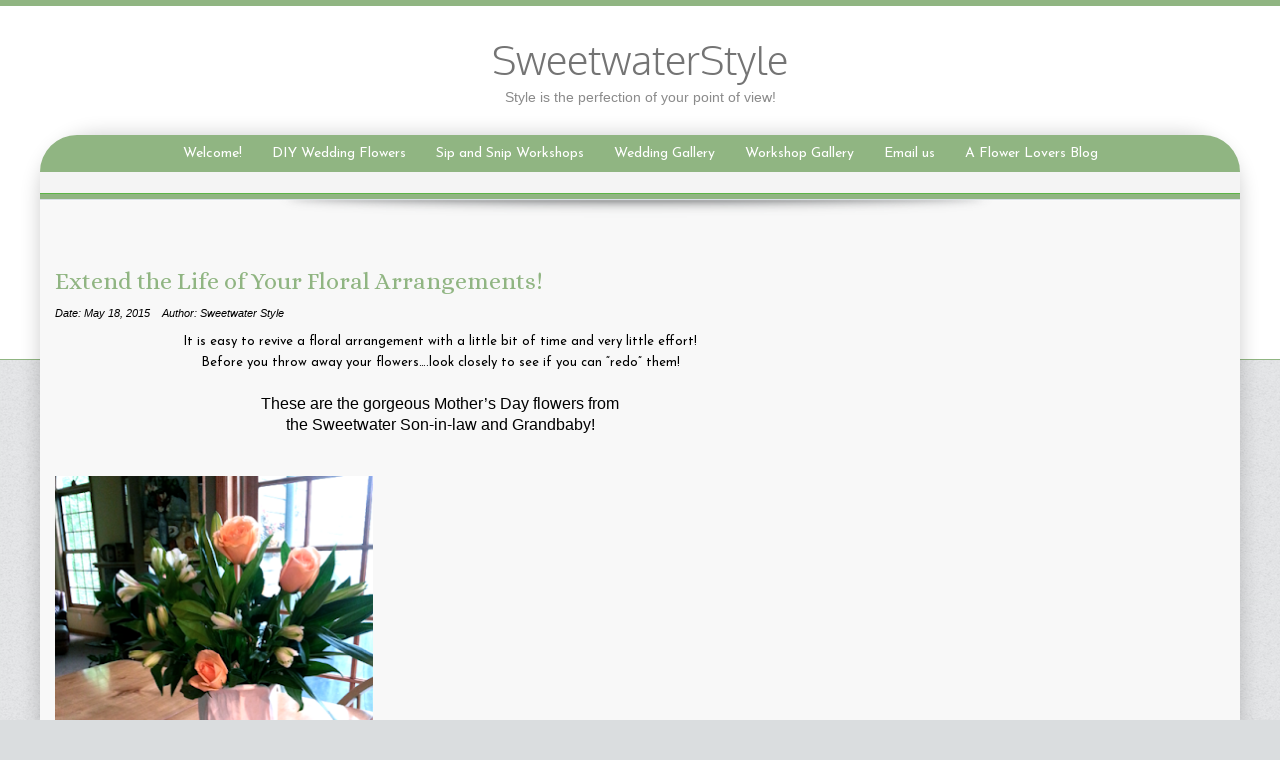

--- FILE ---
content_type: text/html; charset=UTF-8
request_url: http://sweetwaterstyle.com/2015/05/extend-the-life-of-your-floral-arrangements/
body_size: 12573
content:
<!DOCTYPE html>
<!--[if IE 7]>
<html class="ie ie7" lang="en-US">
<![endif]-->
<!--[if IE 8]>
<html class="ie ie8" lang="en-US">
<![endif]-->
<!--[if !(IE 7) | !(IE 8)  ]><!-->
<html lang="en-US">
<!--<![endif]-->
<head>
<meta charset="UTF-8" />
<meta name="viewport" content="width=device-width" />
<title>Extend the Life of Your Floral Arrangements! | SweetwaterStyle</title>
<link rel="profile" href="http://gmpg.org/xfn/11" />
<link rel="pingback" href="http://sweetwaterstyle.com/xmlrpc.php" />
<meta name='robots' content='max-image-preview:large' />
<link rel='dns-prefetch' href='//secure.gravatar.com' />
<link rel='dns-prefetch' href='//fonts.googleapis.com' />
<link rel="alternate" type="application/rss+xml" title="SweetwaterStyle &raquo; Feed" href="http://sweetwaterstyle.com/feed/" />
<link rel="alternate" type="application/rss+xml" title="SweetwaterStyle &raquo; Comments Feed" href="http://sweetwaterstyle.com/comments/feed/" />
<script type="text/javascript">
/* <![CDATA[ */
window._wpemojiSettings = {"baseUrl":"https:\/\/s.w.org\/images\/core\/emoji\/14.0.0\/72x72\/","ext":".png","svgUrl":"https:\/\/s.w.org\/images\/core\/emoji\/14.0.0\/svg\/","svgExt":".svg","source":{"concatemoji":"http:\/\/sweetwaterstyle.com\/wp-includes\/js\/wp-emoji-release.min.js?ver=6.4.7"}};
/*! This file is auto-generated */
!function(i,n){var o,s,e;function c(e){try{var t={supportTests:e,timestamp:(new Date).valueOf()};sessionStorage.setItem(o,JSON.stringify(t))}catch(e){}}function p(e,t,n){e.clearRect(0,0,e.canvas.width,e.canvas.height),e.fillText(t,0,0);var t=new Uint32Array(e.getImageData(0,0,e.canvas.width,e.canvas.height).data),r=(e.clearRect(0,0,e.canvas.width,e.canvas.height),e.fillText(n,0,0),new Uint32Array(e.getImageData(0,0,e.canvas.width,e.canvas.height).data));return t.every(function(e,t){return e===r[t]})}function u(e,t,n){switch(t){case"flag":return n(e,"\ud83c\udff3\ufe0f\u200d\u26a7\ufe0f","\ud83c\udff3\ufe0f\u200b\u26a7\ufe0f")?!1:!n(e,"\ud83c\uddfa\ud83c\uddf3","\ud83c\uddfa\u200b\ud83c\uddf3")&&!n(e,"\ud83c\udff4\udb40\udc67\udb40\udc62\udb40\udc65\udb40\udc6e\udb40\udc67\udb40\udc7f","\ud83c\udff4\u200b\udb40\udc67\u200b\udb40\udc62\u200b\udb40\udc65\u200b\udb40\udc6e\u200b\udb40\udc67\u200b\udb40\udc7f");case"emoji":return!n(e,"\ud83e\udef1\ud83c\udffb\u200d\ud83e\udef2\ud83c\udfff","\ud83e\udef1\ud83c\udffb\u200b\ud83e\udef2\ud83c\udfff")}return!1}function f(e,t,n){var r="undefined"!=typeof WorkerGlobalScope&&self instanceof WorkerGlobalScope?new OffscreenCanvas(300,150):i.createElement("canvas"),a=r.getContext("2d",{willReadFrequently:!0}),o=(a.textBaseline="top",a.font="600 32px Arial",{});return e.forEach(function(e){o[e]=t(a,e,n)}),o}function t(e){var t=i.createElement("script");t.src=e,t.defer=!0,i.head.appendChild(t)}"undefined"!=typeof Promise&&(o="wpEmojiSettingsSupports",s=["flag","emoji"],n.supports={everything:!0,everythingExceptFlag:!0},e=new Promise(function(e){i.addEventListener("DOMContentLoaded",e,{once:!0})}),new Promise(function(t){var n=function(){try{var e=JSON.parse(sessionStorage.getItem(o));if("object"==typeof e&&"number"==typeof e.timestamp&&(new Date).valueOf()<e.timestamp+604800&&"object"==typeof e.supportTests)return e.supportTests}catch(e){}return null}();if(!n){if("undefined"!=typeof Worker&&"undefined"!=typeof OffscreenCanvas&&"undefined"!=typeof URL&&URL.createObjectURL&&"undefined"!=typeof Blob)try{var e="postMessage("+f.toString()+"("+[JSON.stringify(s),u.toString(),p.toString()].join(",")+"));",r=new Blob([e],{type:"text/javascript"}),a=new Worker(URL.createObjectURL(r),{name:"wpTestEmojiSupports"});return void(a.onmessage=function(e){c(n=e.data),a.terminate(),t(n)})}catch(e){}c(n=f(s,u,p))}t(n)}).then(function(e){for(var t in e)n.supports[t]=e[t],n.supports.everything=n.supports.everything&&n.supports[t],"flag"!==t&&(n.supports.everythingExceptFlag=n.supports.everythingExceptFlag&&n.supports[t]);n.supports.everythingExceptFlag=n.supports.everythingExceptFlag&&!n.supports.flag,n.DOMReady=!1,n.readyCallback=function(){n.DOMReady=!0}}).then(function(){return e}).then(function(){var e;n.supports.everything||(n.readyCallback(),(e=n.source||{}).concatemoji?t(e.concatemoji):e.wpemoji&&e.twemoji&&(t(e.twemoji),t(e.wpemoji)))}))}((window,document),window._wpemojiSettings);
/* ]]> */
</script>
<style id='wp-emoji-styles-inline-css' type='text/css'>

	img.wp-smiley, img.emoji {
		display: inline !important;
		border: none !important;
		box-shadow: none !important;
		height: 1em !important;
		width: 1em !important;
		margin: 0 0.07em !important;
		vertical-align: -0.1em !important;
		background: none !important;
		padding: 0 !important;
	}
</style>
<link rel='stylesheet' id='wp-block-library-css' href='http://sweetwaterstyle.com/wp-includes/css/dist/block-library/style.min.css?ver=6.4.7' type='text/css' media='all' />
<style id='wp-block-library-inline-css' type='text/css'>
.has-text-align-justify{text-align:justify;}
</style>
<style id='classic-theme-styles-inline-css' type='text/css'>
/*! This file is auto-generated */
.wp-block-button__link{color:#fff;background-color:#32373c;border-radius:9999px;box-shadow:none;text-decoration:none;padding:calc(.667em + 2px) calc(1.333em + 2px);font-size:1.125em}.wp-block-file__button{background:#32373c;color:#fff;text-decoration:none}
</style>
<style id='global-styles-inline-css' type='text/css'>
body{--wp--preset--color--black: #000000;--wp--preset--color--cyan-bluish-gray: #abb8c3;--wp--preset--color--white: #ffffff;--wp--preset--color--pale-pink: #f78da7;--wp--preset--color--vivid-red: #cf2e2e;--wp--preset--color--luminous-vivid-orange: #ff6900;--wp--preset--color--luminous-vivid-amber: #fcb900;--wp--preset--color--light-green-cyan: #7bdcb5;--wp--preset--color--vivid-green-cyan: #00d084;--wp--preset--color--pale-cyan-blue: #8ed1fc;--wp--preset--color--vivid-cyan-blue: #0693e3;--wp--preset--color--vivid-purple: #9b51e0;--wp--preset--gradient--vivid-cyan-blue-to-vivid-purple: linear-gradient(135deg,rgba(6,147,227,1) 0%,rgb(155,81,224) 100%);--wp--preset--gradient--light-green-cyan-to-vivid-green-cyan: linear-gradient(135deg,rgb(122,220,180) 0%,rgb(0,208,130) 100%);--wp--preset--gradient--luminous-vivid-amber-to-luminous-vivid-orange: linear-gradient(135deg,rgba(252,185,0,1) 0%,rgba(255,105,0,1) 100%);--wp--preset--gradient--luminous-vivid-orange-to-vivid-red: linear-gradient(135deg,rgba(255,105,0,1) 0%,rgb(207,46,46) 100%);--wp--preset--gradient--very-light-gray-to-cyan-bluish-gray: linear-gradient(135deg,rgb(238,238,238) 0%,rgb(169,184,195) 100%);--wp--preset--gradient--cool-to-warm-spectrum: linear-gradient(135deg,rgb(74,234,220) 0%,rgb(151,120,209) 20%,rgb(207,42,186) 40%,rgb(238,44,130) 60%,rgb(251,105,98) 80%,rgb(254,248,76) 100%);--wp--preset--gradient--blush-light-purple: linear-gradient(135deg,rgb(255,206,236) 0%,rgb(152,150,240) 100%);--wp--preset--gradient--blush-bordeaux: linear-gradient(135deg,rgb(254,205,165) 0%,rgb(254,45,45) 50%,rgb(107,0,62) 100%);--wp--preset--gradient--luminous-dusk: linear-gradient(135deg,rgb(255,203,112) 0%,rgb(199,81,192) 50%,rgb(65,88,208) 100%);--wp--preset--gradient--pale-ocean: linear-gradient(135deg,rgb(255,245,203) 0%,rgb(182,227,212) 50%,rgb(51,167,181) 100%);--wp--preset--gradient--electric-grass: linear-gradient(135deg,rgb(202,248,128) 0%,rgb(113,206,126) 100%);--wp--preset--gradient--midnight: linear-gradient(135deg,rgb(2,3,129) 0%,rgb(40,116,252) 100%);--wp--preset--font-size--small: 13px;--wp--preset--font-size--medium: 20px;--wp--preset--font-size--large: 36px;--wp--preset--font-size--x-large: 42px;--wp--preset--spacing--20: 0.44rem;--wp--preset--spacing--30: 0.67rem;--wp--preset--spacing--40: 1rem;--wp--preset--spacing--50: 1.5rem;--wp--preset--spacing--60: 2.25rem;--wp--preset--spacing--70: 3.38rem;--wp--preset--spacing--80: 5.06rem;--wp--preset--shadow--natural: 6px 6px 9px rgba(0, 0, 0, 0.2);--wp--preset--shadow--deep: 12px 12px 50px rgba(0, 0, 0, 0.4);--wp--preset--shadow--sharp: 6px 6px 0px rgba(0, 0, 0, 0.2);--wp--preset--shadow--outlined: 6px 6px 0px -3px rgba(255, 255, 255, 1), 6px 6px rgba(0, 0, 0, 1);--wp--preset--shadow--crisp: 6px 6px 0px rgba(0, 0, 0, 1);}:where(.is-layout-flex){gap: 0.5em;}:where(.is-layout-grid){gap: 0.5em;}body .is-layout-flow > .alignleft{float: left;margin-inline-start: 0;margin-inline-end: 2em;}body .is-layout-flow > .alignright{float: right;margin-inline-start: 2em;margin-inline-end: 0;}body .is-layout-flow > .aligncenter{margin-left: auto !important;margin-right: auto !important;}body .is-layout-constrained > .alignleft{float: left;margin-inline-start: 0;margin-inline-end: 2em;}body .is-layout-constrained > .alignright{float: right;margin-inline-start: 2em;margin-inline-end: 0;}body .is-layout-constrained > .aligncenter{margin-left: auto !important;margin-right: auto !important;}body .is-layout-constrained > :where(:not(.alignleft):not(.alignright):not(.alignfull)){max-width: var(--wp--style--global--content-size);margin-left: auto !important;margin-right: auto !important;}body .is-layout-constrained > .alignwide{max-width: var(--wp--style--global--wide-size);}body .is-layout-flex{display: flex;}body .is-layout-flex{flex-wrap: wrap;align-items: center;}body .is-layout-flex > *{margin: 0;}body .is-layout-grid{display: grid;}body .is-layout-grid > *{margin: 0;}:where(.wp-block-columns.is-layout-flex){gap: 2em;}:where(.wp-block-columns.is-layout-grid){gap: 2em;}:where(.wp-block-post-template.is-layout-flex){gap: 1.25em;}:where(.wp-block-post-template.is-layout-grid){gap: 1.25em;}.has-black-color{color: var(--wp--preset--color--black) !important;}.has-cyan-bluish-gray-color{color: var(--wp--preset--color--cyan-bluish-gray) !important;}.has-white-color{color: var(--wp--preset--color--white) !important;}.has-pale-pink-color{color: var(--wp--preset--color--pale-pink) !important;}.has-vivid-red-color{color: var(--wp--preset--color--vivid-red) !important;}.has-luminous-vivid-orange-color{color: var(--wp--preset--color--luminous-vivid-orange) !important;}.has-luminous-vivid-amber-color{color: var(--wp--preset--color--luminous-vivid-amber) !important;}.has-light-green-cyan-color{color: var(--wp--preset--color--light-green-cyan) !important;}.has-vivid-green-cyan-color{color: var(--wp--preset--color--vivid-green-cyan) !important;}.has-pale-cyan-blue-color{color: var(--wp--preset--color--pale-cyan-blue) !important;}.has-vivid-cyan-blue-color{color: var(--wp--preset--color--vivid-cyan-blue) !important;}.has-vivid-purple-color{color: var(--wp--preset--color--vivid-purple) !important;}.has-black-background-color{background-color: var(--wp--preset--color--black) !important;}.has-cyan-bluish-gray-background-color{background-color: var(--wp--preset--color--cyan-bluish-gray) !important;}.has-white-background-color{background-color: var(--wp--preset--color--white) !important;}.has-pale-pink-background-color{background-color: var(--wp--preset--color--pale-pink) !important;}.has-vivid-red-background-color{background-color: var(--wp--preset--color--vivid-red) !important;}.has-luminous-vivid-orange-background-color{background-color: var(--wp--preset--color--luminous-vivid-orange) !important;}.has-luminous-vivid-amber-background-color{background-color: var(--wp--preset--color--luminous-vivid-amber) !important;}.has-light-green-cyan-background-color{background-color: var(--wp--preset--color--light-green-cyan) !important;}.has-vivid-green-cyan-background-color{background-color: var(--wp--preset--color--vivid-green-cyan) !important;}.has-pale-cyan-blue-background-color{background-color: var(--wp--preset--color--pale-cyan-blue) !important;}.has-vivid-cyan-blue-background-color{background-color: var(--wp--preset--color--vivid-cyan-blue) !important;}.has-vivid-purple-background-color{background-color: var(--wp--preset--color--vivid-purple) !important;}.has-black-border-color{border-color: var(--wp--preset--color--black) !important;}.has-cyan-bluish-gray-border-color{border-color: var(--wp--preset--color--cyan-bluish-gray) !important;}.has-white-border-color{border-color: var(--wp--preset--color--white) !important;}.has-pale-pink-border-color{border-color: var(--wp--preset--color--pale-pink) !important;}.has-vivid-red-border-color{border-color: var(--wp--preset--color--vivid-red) !important;}.has-luminous-vivid-orange-border-color{border-color: var(--wp--preset--color--luminous-vivid-orange) !important;}.has-luminous-vivid-amber-border-color{border-color: var(--wp--preset--color--luminous-vivid-amber) !important;}.has-light-green-cyan-border-color{border-color: var(--wp--preset--color--light-green-cyan) !important;}.has-vivid-green-cyan-border-color{border-color: var(--wp--preset--color--vivid-green-cyan) !important;}.has-pale-cyan-blue-border-color{border-color: var(--wp--preset--color--pale-cyan-blue) !important;}.has-vivid-cyan-blue-border-color{border-color: var(--wp--preset--color--vivid-cyan-blue) !important;}.has-vivid-purple-border-color{border-color: var(--wp--preset--color--vivid-purple) !important;}.has-vivid-cyan-blue-to-vivid-purple-gradient-background{background: var(--wp--preset--gradient--vivid-cyan-blue-to-vivid-purple) !important;}.has-light-green-cyan-to-vivid-green-cyan-gradient-background{background: var(--wp--preset--gradient--light-green-cyan-to-vivid-green-cyan) !important;}.has-luminous-vivid-amber-to-luminous-vivid-orange-gradient-background{background: var(--wp--preset--gradient--luminous-vivid-amber-to-luminous-vivid-orange) !important;}.has-luminous-vivid-orange-to-vivid-red-gradient-background{background: var(--wp--preset--gradient--luminous-vivid-orange-to-vivid-red) !important;}.has-very-light-gray-to-cyan-bluish-gray-gradient-background{background: var(--wp--preset--gradient--very-light-gray-to-cyan-bluish-gray) !important;}.has-cool-to-warm-spectrum-gradient-background{background: var(--wp--preset--gradient--cool-to-warm-spectrum) !important;}.has-blush-light-purple-gradient-background{background: var(--wp--preset--gradient--blush-light-purple) !important;}.has-blush-bordeaux-gradient-background{background: var(--wp--preset--gradient--blush-bordeaux) !important;}.has-luminous-dusk-gradient-background{background: var(--wp--preset--gradient--luminous-dusk) !important;}.has-pale-ocean-gradient-background{background: var(--wp--preset--gradient--pale-ocean) !important;}.has-electric-grass-gradient-background{background: var(--wp--preset--gradient--electric-grass) !important;}.has-midnight-gradient-background{background: var(--wp--preset--gradient--midnight) !important;}.has-small-font-size{font-size: var(--wp--preset--font-size--small) !important;}.has-medium-font-size{font-size: var(--wp--preset--font-size--medium) !important;}.has-large-font-size{font-size: var(--wp--preset--font-size--large) !important;}.has-x-large-font-size{font-size: var(--wp--preset--font-size--x-large) !important;}
.wp-block-navigation a:where(:not(.wp-element-button)){color: inherit;}
:where(.wp-block-post-template.is-layout-flex){gap: 1.25em;}:where(.wp-block-post-template.is-layout-grid){gap: 1.25em;}
:where(.wp-block-columns.is-layout-flex){gap: 2em;}:where(.wp-block-columns.is-layout-grid){gap: 2em;}
.wp-block-pullquote{font-size: 1.5em;line-height: 1.6;}
</style>
<link rel='stylesheet' id='social-widget-css' href='http://sweetwaterstyle.com/wp-content/plugins/social-media-widget/social_widget.css?ver=6.4.7' type='text/css' media='all' />
<style id='wpxpo-global-style-inline-css' type='text/css'>
:root {
			--preset-color1: #037fff;
			--preset-color2: #026fe0;
			--preset-color3: #071323;
			--preset-color4: #132133;
			--preset-color5: #34495e;
			--preset-color6: #787676;
			--preset-color7: #f0f2f3;
			--preset-color8: #f8f9fa;
			--preset-color9: #ffffff;
			}
</style>
<link rel='stylesheet' id='googlefonts-css' href='http://fonts.googleapis.com/css?family=Radley:400|Goudy+Bookletter+1911:400|Josefin+Sans:400&subset=latin' type='text/css' media='all' />
<link rel='stylesheet' id='tt-easy-google-fonts-css' href='http://fonts.googleapis.com/css?family=Alice%3Aregular%7CFanwood+Text%3Aregular%7CRadley%3Aregular&#038;subset=latin%2Call&#038;ver=6.4.7' type='text/css' media='all' />
<link rel='stylesheet' id='tw-bootstrap-css' href='http://sweetwaterstyle.com/wp-content/themes/preference-lite/css/bootstrap.css?ver=2.2.2' type='text/css' media='all' />
<link rel='stylesheet' id='menus-css' href='http://sweetwaterstyle.com/wp-content/themes/preference-lite/css/menu.css?ver=1.0' type='text/css' media='all' />
<link rel='stylesheet' id='preference-style-css' href='http://sweetwaterstyle.com/wp-content/themes/preference-lite/style.css?ver=6.4.7' type='text/css' media='all' />
<!--[if lt IE 9]>
<link rel='stylesheet' id='preference-ie-css' href='http://sweetwaterstyle.com/wp-content/themes/preference-lite/css/ie.css?ver=20130110' type='text/css' media='all' />
<![endif]-->
<link rel='stylesheet' id='social-logos-css' href='http://sweetwaterstyle.com/wp-content/plugins/jetpack/_inc/social-logos/social-logos.min.css?ver=1' type='text/css' media='all' />
<link rel='stylesheet' id='jetpack_css-css' href='http://sweetwaterstyle.com/wp-content/plugins/jetpack/css/jetpack.css?ver=8.1.4' type='text/css' media='all' />
<script type="text/javascript" src="http://sweetwaterstyle.com/wp-includes/js/jquery/jquery.js?ver=3.7.1" id="jquery-core-js"></script>
<script type="text/javascript" src="http://sweetwaterstyle.com/wp-includes/js/jquery/jquery-migrate.min.js?ver=3.4.1" id="jquery-migrate-js"></script>
<link rel="https://api.w.org/" href="http://sweetwaterstyle.com/wp-json/" /><link rel="alternate" type="application/json" href="http://sweetwaterstyle.com/wp-json/wp/v2/posts/1472" /><link rel="EditURI" type="application/rsd+xml" title="RSD" href="http://sweetwaterstyle.com/xmlrpc.php?rsd" />
<link rel="canonical" href="http://sweetwaterstyle.com/2015/05/extend-the-life-of-your-floral-arrangements/" />
<link rel='shortlink' href='https://wp.me/p3IqpM-nK' />
<link rel="alternate" type="application/json+oembed" href="http://sweetwaterstyle.com/wp-json/oembed/1.0/embed?url=http%3A%2F%2Fsweetwaterstyle.com%2F2015%2F05%2Fextend-the-life-of-your-floral-arrangements%2F" />
<link rel="alternate" type="text/xml+oembed" href="http://sweetwaterstyle.com/wp-json/oembed/1.0/embed?url=http%3A%2F%2Fsweetwaterstyle.com%2F2015%2F05%2Fextend-the-life-of-your-floral-arrangements%2F&#038;format=xml" />
<link class="afcdirectloadlocalfonts" href="http://sweetwaterstyle.com/?afcnonce=82a7369d45&afcfontnames=" type="text/css" rel="stylesheet" />
            <link class="afcdirectloadgooglefonts" href="http://fonts.googleapis.com/css?family=Pacifico|" type="text/css" rel="stylesheet" /><meta name="generator" content="Powered by Visual Composer Website Builder - fast and easy-to-use drag and drop visual editor for WordPress."/><noscript><style>.vce-row-container .vcv-lozad {display: none}</style></noscript><style type='text/css' media='screen'>
	h4{ font-family:"Radley", arial, sans-serif;}
	h5{ font-family:"Radley", arial, sans-serif;}
	h1{ font-family:"Goudy Bookletter 1911", arial, sans-serif;}
	h2{ font-family:"Goudy Bookletter 1911", arial, sans-serif;}
	h3{ font-family:"Goudy Bookletter 1911", arial, sans-serif;}
	body{ font-family:"Josefin Sans", arial, sans-serif;}
	blockquote{ font-family:"Josefin Sans", arial, sans-serif;}
	p{ font-family:"Josefin Sans", arial, sans-serif;}
	li{ font-family:"Josefin Sans", arial, sans-serif;}
</style>
<!-- fonts delivered by Wordpress Google Fonts, a plugin by Adrian3.com --><!-- <meta name="NextGEN" version="3.2.23" /> -->

<link rel='dns-prefetch' href='//v0.wordpress.com'/>
	<style type="text/css">
		a:link, a:visited {color:#e2a08c;}
		a:hover {color:#90b582;}
		#right-column a, #right-column a:visited {color:#747474;}
		#right-column a:hover {color:#b77261;}
		h1, h2, h3, h4, h5, h6, h1 a, h2 a, #right-column a {color:#90b582;}
		#footer-wrapper aside h4 {color:#ffffff;}
		#page-footer-wrapper a:link {color:#78a5b6;}
			.main-navigation a, .mainmenu ul li.home a {color: #ffffff;}	
			.main-navigation li a:hover {color: #F8D9B0;}			
			.main-navigation ul li:hover > ul {background-color: #78a5b6;}
			.main-navigation li ul li a:hover {background-color: #98b9c6;	color: #f8d9b0;}			
			.main-navigation .current-menu-item > a,
			.main-navigation .current-menu-ancestor > a,
			.main-navigation .current_page_item > a,
			.main-navigation .current_page_ancestor > a {color: #f8d9b0;}
			/* make the submenus active with a background */
			.main-navigation ul.sub-menu li.current-menu-item > a,
			.main-navigation ul.sub-menu li.current-menu-ancestor > a,
			.main-navigation ul.sub-menu li.current_page_item > a,
			.main-navigation ul.sub-menu li.current_page_ancestor > a {color: #f8d9b0;	background:#98b9c6;}
			.main-navigation li.home a {color: #e4e6eb;}				
		.img-intro img,.img-intro-left img,.img-intro-right img,.img-intro-none img,.img-full-left img,.img-full-right img,.img-full-none img,.imageborder,.contact-image img,.entry-attachment img,img.alignnone,img.alignright,img.alignleft,img.aligncenter,div.wp-caption img {border-color:#90b582;}
		
		@media (min-width: 320px) and (max-width: 599px) {.main-navigation ul {background-color:#78a5b6}}	
				
	</style>
    <style type="text/css" id="custom-background-css">
body.custom-background { background-image: url("http://sweetwaterstyle.com/wp-content/themes/preference-lite/images/patterns/pattern-bg.png"); background-position: left top; background-size: auto; background-repeat: repeat; background-attachment: fixed; }
</style>
	
<!-- Jetpack Open Graph Tags -->
<meta property="og:type" content="article" />
<meta property="og:title" content="Extend the Life of Your Floral Arrangements!" />
<meta property="og:url" content="http://sweetwaterstyle.com/2015/05/extend-the-life-of-your-floral-arrangements/" />
<meta property="og:description" content="It is easy to revive a floral arrangement with a little bit of time and very little effort!Before you throw away your flowers&#8230;.look closely to see if you can &#8220;redo&#8221; them!These are…" />
<meta property="article:published_time" content="2015-05-18T11:22:00+00:00" />
<meta property="article:modified_time" content="2015-05-18T11:22:00+00:00" />
<meta property="og:site_name" content="SweetwaterStyle" />
<meta property="og:image" content="http://2.bp.blogspot.com/--pL0fYpK7p0/VVnKCSyT6RI/AAAAAAAANoE/FLYFQ2iYYt0/s640/2015-05-17%2B07.06.28.jpg" />
<meta property="og:image:width" content="490" />
<meta property="og:image:height" content="640" />
<meta property="og:locale" content="en_US" />
<meta name="twitter:text:title" content="Extend the Life of Your Floral Arrangements!" />
<meta name="twitter:card" content="summary" />

<!-- End Jetpack Open Graph Tags -->
	<!--[if lt IE 9]>
		<script src="http://sweetwaterstyle.com/wp-content/themes/preference-lite/js/html5shiv.min.js" type="text/javascript"></script>
		<script src="http://sweetwaterstyle.com/wp-content/themes/preference-lite/js/respond.min.js" type="text/javascript"></script>
	<![endif]-->
	
	<style class="afccss">
	
	</style><style id="tt-easy-google-font-styles" type="text/css">p { font-family: 'Helvetica'; font-size: 16px; font-style: normal; font-weight: 400; }
h1 { font-family: 'Alice'; font-style: normal; font-weight: 400; }
h2 { font-family: 'Alice'; font-style: normal; font-weight: 400; }
h3 { font-family: 'Fanwood Text'; font-style: normal; font-weight: 400; }
h4 { font-family: 'Helvetica'; font-style: normal; font-weight: 400; }
h5 { font-family: 'Arial'; font-style: normal; font-weight: 400; }
h6 { font-family: 'Radley'; font-style: normal; font-weight: 400; }
</style></head>

<body class="post-template-default single single-post postid-1472 single-format-standard custom-background vcwb full-width">
	<div id="page-top-bg" style="border-top-color: #90b582; border-bottom-color: #90b582; background-color:#ffffff;"></div>
		<div id="centered-wrapper">
	
			<div id="logo-wrapper">			
								<hgroup>
						<h1 id="site-title">
							<a href="http://sweetwaterstyle.com/" title="SweetwaterStyle" rel="home">
								<span>SweetwaterStyle</span>
							</a>
						</h1>
						<h2 id="site-description">Style is the perfection of your point of view!</h2>
					</hgroup>			
																
			</div>
		
			<div id="content-wrapper" style="background-color:#F8F8F8; border-color: #90b582;">			
				<div id="nav-wrapper" style="background-color:#90b582;">
					<div class="container">
						<div class="row">
							<div class="span12">
								<nav id="site-navigation" class="main-navigation" role="navigation">
								<h3 class="menu-toggle">Menu</h3>
								<div class="menu-main-menu-container"><ul id="menu-main-menu" class="nav-menu"><li id="menu-item-1076" class="menu-item menu-item-type-post_type menu-item-object-page menu-item-home menu-item-has-children menu-item-1076"><a href="http://sweetwaterstyle.com/">Welcome!</a>
<ul class="sub-menu">
	<li id="menu-item-1091" class="menu-item menu-item-type-post_type menu-item-object-page menu-item-1091"><a href="http://sweetwaterstyle.com/events-gallery/">Our Services</a></li>
</ul>
</li>
<li id="menu-item-1077" class="menu-item menu-item-type-post_type menu-item-object-page menu-item-1077"><a href="http://sweetwaterstyle.com/how-it-works/">DIY Wedding Flowers</a></li>
<li id="menu-item-1176" class="menu-item menu-item-type-post_type menu-item-object-page menu-item-1176"><a href="http://sweetwaterstyle.com/floral-design-workshops/">Sip and Snip Workshops</a></li>
<li id="menu-item-2156" class="menu-item menu-item-type-post_type menu-item-object-page menu-item-has-children menu-item-2156"><a href="http://sweetwaterstyle.com/auto-draft-2/">Wedding Gallery</a>
<ul class="sub-menu">
	<li id="menu-item-2389" class="menu-item menu-item-type-post_type menu-item-object-page menu-item-2389"><a href="http://sweetwaterstyle.com/corsages-and-bouts/">Corsages and Bouts</a></li>
	<li id="menu-item-2414" class="menu-item menu-item-type-post_type menu-item-object-page menu-item-2414"><a href="http://sweetwaterstyle.com/bouquets/">Bouquets</a></li>
	<li id="menu-item-2388" class="menu-item menu-item-type-post_type menu-item-object-page menu-item-2388"><a href="http://sweetwaterstyle.com/ceremony-and-reception-decor/">Ceremony and Reception Decor</a></li>
	<li id="menu-item-2415" class="menu-item menu-item-type-post_type menu-item-object-page menu-item-2415"><a href="http://sweetwaterstyle.com/just-for-fun/">Just for Fun</a></li>
</ul>
</li>
<li id="menu-item-1089" class="menu-item menu-item-type-post_type menu-item-object-page menu-item-1089"><a href="http://sweetwaterstyle.com/workshop-gallery/">Workshop Gallery</a></li>
<li id="menu-item-2435" class="menu-item menu-item-type-post_type menu-item-object-page menu-item-2435"><a href="http://sweetwaterstyle.com/email-us/">Email us</a></li>
<li id="menu-item-2562" class="menu-item menu-item-type-post_type menu-item-object-page menu-item-2562"><a href="http://sweetwaterstyle.com/2513-2/">A Flower Lovers Blog</a></li>
</ul></div>							</nav><!-- #site-navigation -->					
							</div>
						</div>
					</div>
					
				</div>			
			
				<div id="showcase-wrapper" style="padding:10px 0px ; 
				background:#f4f4f4 url('http://sweetwaterstyle.com/wp-content/themes/preference-lite/images/backgrounds/showcase-bg0.png'); border-color: #5cb546;">
					<div class="container">
						<div class="row">
							<div class="span12">
								<div id="showcase">
								
																										</div>
							</div>
						</div>		
					</div>		
				</div>
				
				<div id="showcase-footer" style="background-color:#90b582; border-color: #D7DFE6;"></div>
				<div id="showcase-shadow"><img src="http://sweetwaterstyle.com/wp-content/themes/preference-lite/images/showcase-shadow.png" alt="shadow"/></div>
	
				<div class="container">
					<div class="row">
						<div id="breadcrumbs" class="span12">
																												</div>
					</div>
				</div>
				
				<div id="content" style="border-color: #90b582; color:#000000;">

					<div class="container">
						<aside class="row">
							<div id="cta">
								
							</div>
						</aside>
					</div><!-- .container -->
	<!-- Main Content -->			
		<div class="container">
			<div class="row">
			
				<div id="component" class="site-content span8" role="main">

					
				<article id="post-1472" class="post-1472 post type-post status-publish format-standard hentry category-10-min-project category-flower-arrangement category-flowers">
	
	
	<header class="page-header">
		<h1 class="entry-title">Extend the Life of Your Floral Arrangements!</h1>
			<div class="gj-article-details">
				<dl class="gj-article-info"><dd>Date: May 18, 2015</dd><dd>Author: Sweetwater Style</dd></dl>
			</div>
	</header><!-- .entry-header -->

	<div class="entry-content">
			<div style="text-align: center;">It is easy to revive a floral arrangement with a little bit of time and very little effort!</div>
<div style="text-align: center;">Before you throw away your flowers&#8230;.look closely to see if you can &#8220;redo&#8221; them!</p>
<p>These are the gorgeous Mother&#8217;s Day flowers from<br />the Sweetwater Son-in-law and Grandbaby!</div>
<div style="text-align: center;">
<div style="clear: both; text-align: center;"><a href="http://2.bp.blogspot.com/-WYWj_hjSWkk/VVnMFoEVkuI/AAAAAAAANoU/7tinhTPdZn8/s1600/Screen%2BShot%2B2015-05-18%2Bat%2B6.24.34%2BAM.png" style="margin-left: 1em; margin-right: 1em;"><img fetchpriority="high" decoding="async" border="0" height="400" src="http://2.bp.blogspot.com/-WYWj_hjSWkk/VVnMFoEVkuI/AAAAAAAANoU/7tinhTPdZn8/s400/Screen%2BShot%2B2015-05-18%2Bat%2B6.24.34%2BAM.png" width="318" /></a></div>
<p></div>
<div style="clear: both; text-align: center;"><a href="http://1.bp.blogspot.com/-A0-4qq5knZ4/VVnH-EGrvcI/AAAAAAAANns/DnOefGEEqbc/s1600/2015-05-17%2B06.58.22.jpg" style="clear: right; float: right; margin-bottom: 1em; margin-left: 1em;"><img decoding="async" border="0" height="400" src="http://1.bp.blogspot.com/-A0-4qq5knZ4/VVnH-EGrvcI/AAAAAAAANns/DnOefGEEqbc/s400/2015-05-17%2B06.58.22.jpg" width="300" /></a></div>
<div style="text-align: left;"></div>
<div style="text-align: left;">Alas&#8230;..</div>
<div style="text-align: left;"></div>
<div style="text-align: left;">This was yesterday&#8230;..a week after they arrived.&nbsp;&nbsp;</div>
<div style="text-align: left;"></div>
<div style="text-align: left;">They still looked sort of OKAY&#8230;but the roses had shriveled and looked sort of sad.</div>
<div style="text-align: left;"></div>
<div style="text-align: left;">You can see that there are lots of good looking flowers and greens left in the arrangement.</div>
<div style="text-align: left;"></div>
<div style="text-align: left;">For some odd reason&#8230;the Lillies took a whole week to start opening&#8230;.go figure!</div>
<div style="text-align: left;"></div>
<div style="text-align: left;"></div>
<div style="text-align: left;"></div>
<div style="text-align: left;">It was time for a redo!</div>
<div style="text-align: left;">It is just a simple matter of taking everything apart and starting over!</div>
<div style="text-align: left;"></div>
<div style="clear: both; text-align: center;"><a href="http://1.bp.blogspot.com/-SE6O5X3b8Tc/VVnJBJXEnBI/AAAAAAAANn0/RA_VccUqsQ8/s1600/2015-05-17%2B06.59.42.jpg" style="clear: left; float: left; margin-bottom: 1em; margin-right: 1em;"><img decoding="async" border="0" height="298" src="http://1.bp.blogspot.com/-SE6O5X3b8Tc/VVnJBJXEnBI/AAAAAAAANn0/RA_VccUqsQ8/s320/2015-05-17%2B06.59.42.jpg" width="320" /></a></div>
<div style="text-align: left;"></div>
<div style="text-align: left;">Yup&#8230;everything came out of the old arrangement&#8230;.</div>
<div style="text-align: left;"></div>
<div style="text-align: left;">The floral foam was cut to fit a smaller vase&#8230;..</div>
<div style="text-align: left;"></div>
<div style="text-align: left;"><a href="http://3.bp.blogspot.com/-g1XcSDw0tgY/VVnJeuuekFI/AAAAAAAANn8/k-KJqGUz3HY/s1600/2015-05-17%2B07.03.50.jpg" style="clear: right; float: right; margin-bottom: 1em; margin-left: 1em;"><img loading="lazy" decoding="async" border="0" height="270" src="http://3.bp.blogspot.com/-g1XcSDw0tgY/VVnJeuuekFI/AAAAAAAANn8/k-KJqGUz3HY/s320/2015-05-17%2B07.03.50.jpg" width="320" /></a>Fresh water and new floral food went in the vase&#8230;. </div>
<div style="text-align: left;"></div>
<div style="text-align: left;">Every stem got a new cut&#8230;.</div>
<div style="text-align: left;">Old wilted leaves got pulled off&#8230;.</div>
<div style="text-align: left;"></div>
<div style="text-align: left;">The droopy roses were history!</div>
<div style="text-align: left;"></div>
<div style="text-align: left;"></div>
<div style="text-align: left;"></div>
<div style="text-align: left;"></div>
<div style="text-align: left;">Then the fun of rearranging the still good looking stems into a new arrangement!</div>
<div style="text-align: left;"></div>
<div style="text-align: left;">Call me crazy&#8230;.but to me&#8230;there really is something therapeutic about arranging flowers!</div>
<div style="text-align: left;"></div>
<div style="text-align: left;"></div>
<div style="text-align: left;"></div>
<div style="text-align: left;">The finished &#8220;rearrangement&#8221; is almost as pretty as the original!</div>
<div style="text-align: left;">There <i>was&nbsp; </i>one rose that was too nice to toss&#8230;it will go in a day or two&#8230;.but in the meantime&#8230;.</div>
<div style="text-align: left;"></div>
<div style="text-align: center;">I bet this will look nice for another week!</div>
<div style="text-align: center;"></div>
<div style="clear: both; text-align: center;"><a href="http://2.bp.blogspot.com/--pL0fYpK7p0/VVnKCSyT6RI/AAAAAAAANoE/FLYFQ2iYYt0/s1600/2015-05-17%2B07.06.28.jpg" style="margin-left: 1em; margin-right: 1em;"><img loading="lazy" decoding="async" border="0" height="640" src="http://2.bp.blogspot.com/--pL0fYpK7p0/VVnKCSyT6RI/AAAAAAAANoE/FLYFQ2iYYt0/s640/2015-05-17%2B07.06.28.jpg" width="490" /></a></div>
<div style="text-align: left;"></div>
<div style="text-align: left;">Have A Great Day!&nbsp;&nbsp;</div>
<div style="text-align: left;"></div>
<div style="clear: both; text-align: center;"><a href="http://4.bp.blogspot.com/-qQ3ehIzCJVw/VVnKnuw5VmI/AAAAAAAANoM/cK4AbIppKsA/s1600/Screen%2Bshot%2B2014-03-02%2Bat%2B6.54.48%2BAM.png" style="margin-left: 1em; margin-right: 1em;"><img loading="lazy" decoding="async" border="0" height="119" src="http://4.bp.blogspot.com/-qQ3ehIzCJVw/VVnKnuw5VmI/AAAAAAAANoM/cK4AbIppKsA/s320/Screen%2Bshot%2B2014-03-02%2Bat%2B6.54.48%2BAM.png" width="320" /></a></div>
<div style="text-align: left;">Link Parties<br /><a href="http://www.kammyskorner.com/" target="_blank">Kammy&#8217;s Korner&nbsp;&nbsp;&nbsp; </a></div>
<div class="sharedaddy sd-sharing-enabled"><div class="robots-nocontent sd-block sd-social sd-social-icon sd-sharing"><h3 class="sd-title">Share this:</h3><div class="sd-content"><ul><li class="share-facebook"><a rel="nofollow noopener noreferrer" data-shared="sharing-facebook-1472" class="share-facebook sd-button share-icon no-text" href="http://sweetwaterstyle.com/2015/05/extend-the-life-of-your-floral-arrangements/?share=facebook" target="_blank" title="Click to share on Facebook"><span></span><span class="sharing-screen-reader-text">Click to share on Facebook (Opens in new window)</span></a></li><li><a href="#" class="sharing-anchor sd-button share-more"><span>More</span></a></li><li class="share-end"></li></ul><div class="sharing-hidden"><div class="inner" style="display: none;"><ul><li class="share-email"><a rel="nofollow noopener noreferrer" data-shared="" class="share-email sd-button share-icon no-text" href="http://sweetwaterstyle.com/2015/05/extend-the-life-of-your-floral-arrangements/?share=email" target="_blank" title="Click to email this to a friend"><span></span><span class="sharing-screen-reader-text">Click to email this to a friend (Opens in new window)</span></a></li><li class="share-pinterest"><a rel="nofollow noopener noreferrer" data-shared="sharing-pinterest-1472" class="share-pinterest sd-button share-icon no-text" href="http://sweetwaterstyle.com/2015/05/extend-the-life-of-your-floral-arrangements/?share=pinterest" target="_blank" title="Click to share on Pinterest"><span></span><span class="sharing-screen-reader-text">Click to share on Pinterest (Opens in new window)</span></a></li><li class="share-end"></li><li class="share-twitter"><a rel="nofollow noopener noreferrer" data-shared="sharing-twitter-1472" class="share-twitter sd-button share-icon no-text" href="http://sweetwaterstyle.com/2015/05/extend-the-life-of-your-floral-arrangements/?share=twitter" target="_blank" title="Click to share on Twitter"><span></span><span class="sharing-screen-reader-text">Click to share on Twitter (Opens in new window)</span></a></li><li class="share-end"></li></ul></div></div></div></div></div>		
	</div><!-- .entry-content -->

	<footer class="entry-footer">
				
		<span><span class="cat-links">Posted in: </span> <a href="http://sweetwaterstyle.com/category/10-min-project/" rel="category tag">10 min. project</a>, <a href="http://sweetwaterstyle.com/category/flower-arrangement/" rel="category tag">flower arrangement</a>, <a href="http://sweetwaterstyle.com/category/flowers/" rel="category tag">flowers</a>.</span><br />		<span class="modified-date">Last Modified: </span> May 18, 2015	</footer><!-- .entry-footer -->
	
	
</article><!-- #post-1472 -->

						
						<nav class="nav-single clearfix">
							<h3 class="assistive-text">Post navigation</h3>
							<span class="nav-previous"><a href="http://sweetwaterstyle.com/2015/05/the-sweetwater-fairies-have-new-digs/" rel="prev"><span class="meta-nav">&larr;</span> The Sweetwater Fairies Have New Digs!</a>  </span>
							<span class="nav-next"><a href="http://sweetwaterstyle.com/2015/05/quick-gift-bag-ideas-and-a-tutorial/" rel="next">Quick Gift Bag Ideas and a Tutorial! <span class="meta-nav">&rarr;</span></a></span>
						</nav><!-- .nav-single -->

						
<div id="comments" class="comments-area">

	
	
	
</div><!-- #comments .comments-area -->
					
				</div><!-- #component -->
				
				<aside id="right-column" class="span4">
					
					</aside>
				
			</div>
		</div>

	

		
				</div><!-- #content -->
				<div id="footer-wrapper" style="background-color:#90b582; border-color: #ffffff; color:#ffffff;">
					<div class="container">
						<div class="row">						 
							

<aside id="sidebar-footer">
	
			<div id="footer1" class="span12" role="complementary">
			<div id="rss_links-2" class="module widget_rss_links "><ul><li><a target="_self" href="http://sweetwaterstyle.com/feed/" title="Subscribe to Posts">RSS - Posts</a></li></ul>
</div><div id="ngg-images-3" class="module ngg_images "><div class="hslice" id="ngg-webslice"><h4>Gallery</h4><div class="ngg-widget entry-content">
            <a href="http://sweetwaterstyle.com/wp-content/gallery/tonia/toniaurn.jpg"
           title=" "
           data-image-id='1'
           class="ngg-fancybox" rel="0b5e2df3b7022c143dfd6f639b8dca7f"           ><img title="toniaurn"
                 alt="toniaurn"
                 src="http://sweetwaterstyle.com/wp-content/gallery/tonia/thumbs/thumbs_toniaurn.jpg"
                 width="100"
                 height="75"
            /></a>
            <a href="http://sweetwaterstyle.com/wp-content/gallery/tonia/IMG_20110813_134727.jpg"
           title=" "
           data-image-id='3'
           class="ngg-fancybox" rel="0b5e2df3b7022c143dfd6f639b8dca7f"           ><img title="IMG_20110813_134727"
                 alt="IMG_20110813_134727"
                 src="http://sweetwaterstyle.com/wp-content/gallery/tonia/thumbs/thumbs_IMG_20110813_134727.jpg"
                 width="100"
                 height="75"
            /></a>
            <a href="http://sweetwaterstyle.com/wp-content/gallery/tonia/IMG_20110813_134748.jpg"
           title=" "
           data-image-id='4'
           class="ngg-fancybox" rel="0b5e2df3b7022c143dfd6f639b8dca7f"           ><img title="IMG_20110813_134748"
                 alt="IMG_20110813_134748"
                 src="http://sweetwaterstyle.com/wp-content/gallery/tonia/thumbs/thumbs_IMG_20110813_134748.jpg"
                 width="100"
                 height="75"
            /></a>
            <a href="http://sweetwaterstyle.com/wp-content/gallery/tonia/IMG_20110813_134850.jpg"
           title=" "
           data-image-id='6'
           class="ngg-fancybox" rel="0b5e2df3b7022c143dfd6f639b8dca7f"           ><img title="IMG_20110813_134850"
                 alt="IMG_20110813_134850"
                 src="http://sweetwaterstyle.com/wp-content/gallery/tonia/thumbs/thumbs_IMG_20110813_134850.jpg"
                 width="100"
                 height="75"
            /></a>
            <a href="http://sweetwaterstyle.com/wp-content/gallery/tonia/IMG_20110813_140411.jpg"
           title=" "
           data-image-id='8'
           class="ngg-fancybox" rel="0b5e2df3b7022c143dfd6f639b8dca7f"           ><img title="IMG_20110813_140411"
                 alt="IMG_20110813_140411"
                 src="http://sweetwaterstyle.com/wp-content/gallery/tonia/thumbs/thumbs_IMG_20110813_140411.jpg"
                 width="100"
                 height="75"
            /></a>
            <a href="http://sweetwaterstyle.com/wp-content/gallery/tonia/mantle.jpg"
           title=" "
           data-image-id='10'
           class="ngg-fancybox" rel="0b5e2df3b7022c143dfd6f639b8dca7f"           ><img title="mantle"
                 alt="mantle"
                 src="http://sweetwaterstyle.com/wp-content/gallery/tonia/thumbs/thumbs_mantle.jpg"
                 width="100"
                 height="75"
            /></a>
            <a href="http://sweetwaterstyle.com/wp-content/gallery/tonia/toniabouquet.jpg"
           title=" "
           data-image-id='11'
           class="ngg-fancybox" rel="0b5e2df3b7022c143dfd6f639b8dca7f"           ><img title="toniabouquet"
                 alt="toniabouquet"
                 src="http://sweetwaterstyle.com/wp-content/gallery/tonia/thumbs/thumbs_toniabouquet.jpg"
                 width="100"
                 height="75"
            /></a>
            <a href="http://sweetwaterstyle.com/wp-content/gallery/events/20160626_114234.jpg"
           title=" "
           data-image-id='14'
           class="ngg-fancybox" rel="0b5e2df3b7022c143dfd6f639b8dca7f"           ><img title="20160626_114234"
                 alt="20160626_114234"
                 src="http://sweetwaterstyle.com/wp-content/gallery/events/thumbs/thumbs_20160626_114234.jpg"
                 width="100"
                 height="75"
            /></a>
    </div>

</div></div>		</div><!-- #footer1 -->
		
		
			
		
</aside>										
						</div>			
					</div>
				</div>
	
			</div><!-- #content-wrapper -->
	
			<div id="page-footer-wrapper" style="color:#747474;" >
				<div class="container">
					<div class="row">
						<div class="span12">
							<div>
														</div>
							<div>Copyright &copy; 2026 SweetwaterStyle	
						</div>
					</div>
				</div>
			</div>
		</div><!-- #centered-wrapper -->

		<script type="text/javascript">
			jQuery.noConflict();
		</script>
		<!-- ngg_resource_manager_marker -->	<div style="display:none">
	</div>

	<script type="text/javascript">
		window.WPCOM_sharing_counts = {"http:\/\/sweetwaterstyle.com\/2015\/05\/extend-the-life-of-your-floral-arrangements\/":1472};
	</script>
					<div id="sharing_email" style="display: none;">
		<form action="/2015/05/extend-the-life-of-your-floral-arrangements/" method="post">
			<label for="target_email">Send to Email Address</label>
			<input type="email" name="target_email" id="target_email" value="" />

			
				<label for="source_name">Your Name</label>
				<input type="text" name="source_name" id="source_name" value="" />

				<label for="source_email">Your Email Address</label>
				<input type="email" name="source_email" id="source_email" value="" />

						<input type="text" id="jetpack-source_f_name" name="source_f_name" class="input" value="" size="25" autocomplete="off" title="This field is for validation and should not be changed" />
			
			<img style="float: right; display: none" class="loading" src="http://sweetwaterstyle.com/wp-content/plugins/jetpack/modules/sharedaddy/images/loading.gif" alt="loading" width="16" height="16" />
			<input type="submit" value="Send Email" class="sharing_send" />
			<a rel="nofollow" href="#cancel" class="sharing_cancel" role="button">Cancel</a>

			<div class="errors errors-1" style="display: none;">
				Post was not sent - check your email addresses!			</div>

			<div class="errors errors-2" style="display: none;">
				Email check failed, please try again			</div>

			<div class="errors errors-3" style="display: none;">
				Sorry, your blog cannot share posts by email.			</div>
		</form>
	</div>
		<link rel='stylesheet' id='nextgen_widgets_style-css' href='http://sweetwaterstyle.com/wp-content/plugins/nextgen-gallery/products/photocrati_nextgen/modules/widget/static/widgets.css?ver=3.2.23' type='text/css' media='all' />
<link rel='stylesheet' id='nextgen_basic_thumbnails_style-css' href='http://sweetwaterstyle.com/wp-content/plugins/nextgen-gallery/products/photocrati_nextgen/modules/nextgen_basic_gallery/static/thumbnails/nextgen_basic_thumbnails.css?ver=3.2.23' type='text/css' media='all' />
<link rel='stylesheet' id='ngg_trigger_buttons-css' href='http://sweetwaterstyle.com/wp-content/plugins/nextgen-gallery/products/photocrati_nextgen/modules/nextgen_gallery_display/static/trigger_buttons.css?ver=3.2.23' type='text/css' media='all' />
<link rel='stylesheet' id='fancybox-0-css' href='http://sweetwaterstyle.com/wp-content/plugins/nextgen-gallery/products/photocrati_nextgen/modules/lightbox/static/fancybox/jquery.fancybox-1.3.4.css?ver=3.2.23' type='text/css' media='all' />
<link rel='stylesheet' id='fontawesome_v4_shim_style-css' href='https://use.fontawesome.com/releases/v5.3.1/css/v4-shims.css?ver=6.4.7' type='text/css' media='all' />
<link rel='stylesheet' id='fontawesome-css' href='https://use.fontawesome.com/releases/v5.3.1/css/all.css?ver=6.4.7' type='text/css' media='all' />
<link rel='stylesheet' id='nextgen_pagination_style-css' href='http://sweetwaterstyle.com/wp-content/plugins/nextgen-gallery/products/photocrati_nextgen/modules/nextgen_pagination/static/style.css?ver=3.2.23' type='text/css' media='all' />
<link rel='stylesheet' id='nggallery-css' href='http://sweetwaterstyle.com/wp-content/plugins/nextgen-gallery/products/photocrati_nextgen/modules/ngglegacy/css/nggallery.css?ver=3.2.23' type='text/css' media='all' />
<script type="text/javascript" src="https://secure.gravatar.com/js/gprofiles.js?ver=2026Janaa" id="grofiles-cards-js"></script>
<script type="text/javascript" id="wpgroho-js-extra">
/* <![CDATA[ */
var WPGroHo = {"my_hash":""};
/* ]]> */
</script>
<script type="text/javascript" src="http://sweetwaterstyle.com/wp-content/plugins/jetpack/modules/wpgroho.js?ver=6.4.7" id="wpgroho-js"></script>
<script type="text/javascript" src="http://sweetwaterstyle.com/wp-content/themes/preference-lite/js/bootstrap.min.js?ver=2.2.2" id="tw-bootstrap-js"></script>
<script type="text/javascript" src="http://sweetwaterstyle.com/wp-content/themes/preference-lite/js/st-bootstrap.js?ver=1.0" id="st-bootstrap-js"></script>
<script type="text/javascript" src="http://sweetwaterstyle.com/wp-content/themes/preference-lite/js/preference-navigation.js?ver=1.0" id="preference-navigation-js"></script>
<script type="text/javascript" id="photocrati_ajax-js-extra">
/* <![CDATA[ */
var photocrati_ajax = {"url":"http:\/\/sweetwaterstyle.com\/index.php?photocrati_ajax=1","wp_home_url":"http:\/\/sweetwaterstyle.com","wp_site_url":"http:\/\/sweetwaterstyle.com","wp_root_url":"http:\/\/sweetwaterstyle.com","wp_plugins_url":"http:\/\/sweetwaterstyle.com\/wp-content\/plugins","wp_content_url":"http:\/\/sweetwaterstyle.com\/wp-content","wp_includes_url":"http:\/\/sweetwaterstyle.com\/wp-includes\/","ngg_param_slug":"nggallery"};
/* ]]> */
</script>
<script type="text/javascript" src="http://sweetwaterstyle.com/wp-content/plugins/nextgen-gallery/products/photocrati_nextgen/modules/ajax/static/ajax.min.js?ver=3.2.23" id="photocrati_ajax-js"></script>
<script type="text/javascript" id="ngg_common-js-extra">
/* <![CDATA[ */

var galleries = {};
galleries.gallery_0b5e2df3b7022c143dfd6f639b8dca7f = {"id":null,"ids":null,"source":"galleries","src":"","container_ids":[],"gallery_ids":[],"album_ids":[],"tag_ids":[],"display_type":"photocrati-nextgen_basic_thumbnails","display":"","exclusions":[],"order_by":"sortorder","order_direction":"ASC","entity_ids":["1","3","4","6","8","10","11","14"],"tagcloud":false,"returns":"included","slug":"widget-ngg-images-3","sortorder":[],"display_settings":{"use_lightbox_effect":true,"display_view":"default-view.php","images_per_page":8,"number_of_columns":0,"thumbnail_width":240,"thumbnail_height":160,"show_all_in_lightbox":false,"ajax_pagination":0,"use_imagebrowser_effect":false,"template":"\/home\/y4ad0r5btq3e\/public_html\/wp-content\/plugins\/nextgen-gallery\/products\/photocrati_nextgen\/modules\/widget\/templates\/display_gallery.php","display_no_images_error":1,"disable_pagination":true,"show_slideshow_link":false,"slideshow_link_text":"[Show slideshow]","override_thumbnail_settings":0,"thumbnail_quality":"100","thumbnail_crop":1,"thumbnail_watermark":0,"ngg_triggers_display":"never","_errors":[],"maximum_entity_count":8,"image_type":"thumb","show_thumbnail_link":false,"image_width":100,"image_height":75,"widget_setting_title":"Gallery","widget_setting_before_widget":"<div id=\"ngg-images-3\" class=\"module ngg_images \"><div class=\"hslice\" id=\"ngg-webslice\">","widget_setting_before_title":"<h4>","widget_setting_after_widget":"<\/div><\/div>","widget_setting_after_title":"<\/h4>","widget_setting_width":100,"widget_setting_height":75,"widget_setting_show_setting":"thumbnail","widget_setting_widget_id":"ngg-images-3"},"excluded_container_ids":[],"maximum_entity_count":500,"__defaults_set":true,"_errors":[],"ID":"0b5e2df3b7022c143dfd6f639b8dca7f"};
galleries.gallery_0b5e2df3b7022c143dfd6f639b8dca7f.wordpress_page_root = "http:\/\/sweetwaterstyle.com\/2015\/05\/extend-the-life-of-your-floral-arrangements\/";
var nextgen_lightbox_settings = {"static_path":"http:\/\/sweetwaterstyle.com\/wp-content\/plugins\/nextgen-gallery\/products\/photocrati_nextgen\/modules\/lightbox\/static\/{placeholder}","context":"nextgen_images"};
/* ]]> */
</script>
<script type="text/javascript" src="http://sweetwaterstyle.com/wp-content/plugins/nextgen-gallery/products/photocrati_nextgen/modules/nextgen_gallery_display/static/common.js?ver=3.2.23" id="ngg_common-js"></script>
<script type="text/javascript" id="ngg_common-js-after">
/* <![CDATA[ */
            var nggLastTimeoutVal = 1000;

			var nggRetryFailedImage = function(img) {
				setTimeout(function(){
					img.src = img.src;
				}, nggLastTimeoutVal);
			
				nggLastTimeoutVal += 500;
			}
        
/* ]]> */
</script>
<script type="text/javascript" src="http://sweetwaterstyle.com/wp-content/plugins/nextgen-gallery/products/photocrati_nextgen/modules/nextgen_basic_gallery/static/thumbnails/nextgen_basic_thumbnails.js?ver=3.2.23" id="photocrati-nextgen_basic_thumbnails-js"></script>
<script type="text/javascript" src="http://sweetwaterstyle.com/wp-content/plugins/nextgen-gallery/products/photocrati_nextgen/modules/lightbox/static/lightbox_context.js?ver=3.2.23" id="ngg_lightbox_context-js"></script>
<script type="text/javascript" src="http://sweetwaterstyle.com/wp-content/plugins/nextgen-gallery/products/photocrati_nextgen/modules/lightbox/static/fancybox/jquery.easing-1.3.pack.js?ver=3.2.23" id="fancybox-0-js"></script>
<script type="text/javascript" src="http://sweetwaterstyle.com/wp-content/plugins/nextgen-gallery/products/photocrati_nextgen/modules/lightbox/static/fancybox/jquery.fancybox-1.3.4.pack.js?ver=3.2.23" id="fancybox-1-js"></script>
<script type="text/javascript" src="http://sweetwaterstyle.com/wp-content/plugins/nextgen-gallery/products/photocrati_nextgen/modules/lightbox/static/fancybox/nextgen_fancybox_init.js?ver=3.2.23" id="fancybox-2-js"></script>
<script type="text/javascript" src="https://use.fontawesome.com/releases/v5.3.1/js/v4-shims.js?ver=5.3.1" id="fontawesome_v4_shim-js"></script>
<script type="text/javascript" defer integrity="sha384-kW+oWsYx3YpxvjtZjFXqazFpA7UP/MbiY4jvs+RWZo2+N94PFZ36T6TFkc9O3qoB" crossorigin="anonymous" data-auto-replace-svg="false" data-keep-original-source="false" data-search-pseudo-elements src="https://use.fontawesome.com/releases/v5.3.1/js/all.js?ver=5.3.1" id="fontawesome-js"></script>
<script type="text/javascript" id="sharing-js-js-extra">
/* <![CDATA[ */
var sharing_js_options = {"lang":"en","counts":"1","is_stats_active":"1"};
/* ]]> */
</script>
<script type="text/javascript" src="http://sweetwaterstyle.com/wp-content/plugins/jetpack/_inc/build/sharedaddy/sharing.min.js?ver=8.1.4" id="sharing-js-js"></script>
<script type="text/javascript" id="sharing-js-js-after">
/* <![CDATA[ */
var windowOpen;
			jQuery( document.body ).on( 'click', 'a.share-facebook', function() {
				// If there's another sharing window open, close it.
				if ( 'undefined' !== typeof windowOpen ) {
					windowOpen.close();
				}
				windowOpen = window.open( jQuery( this ).attr( 'href' ), 'wpcomfacebook', 'menubar=1,resizable=1,width=600,height=400' );
				return false;
			});
var windowOpen;
			jQuery( document.body ).on( 'click', 'a.share-twitter', function() {
				// If there's another sharing window open, close it.
				if ( 'undefined' !== typeof windowOpen ) {
					windowOpen.close();
				}
				windowOpen = window.open( jQuery( this ).attr( 'href' ), 'wpcomtwitter', 'menubar=1,resizable=1,width=600,height=350' );
				return false;
			});
/* ]]> */
</script>
<script type='text/javascript' src='https://stats.wp.com/e-202604.js' async='async' defer='defer'></script>
<script type='text/javascript'>
	_stq = window._stq || [];
	_stq.push([ 'view', {v:'ext',j:'1:8.1.4',blog:'54916982',post:'1472',tz:'0',srv:'sweetwaterstyle.com'} ]);
	_stq.push([ 'clickTrackerInit', '54916982', '1472' ]);
</script>
	</body>
</html>